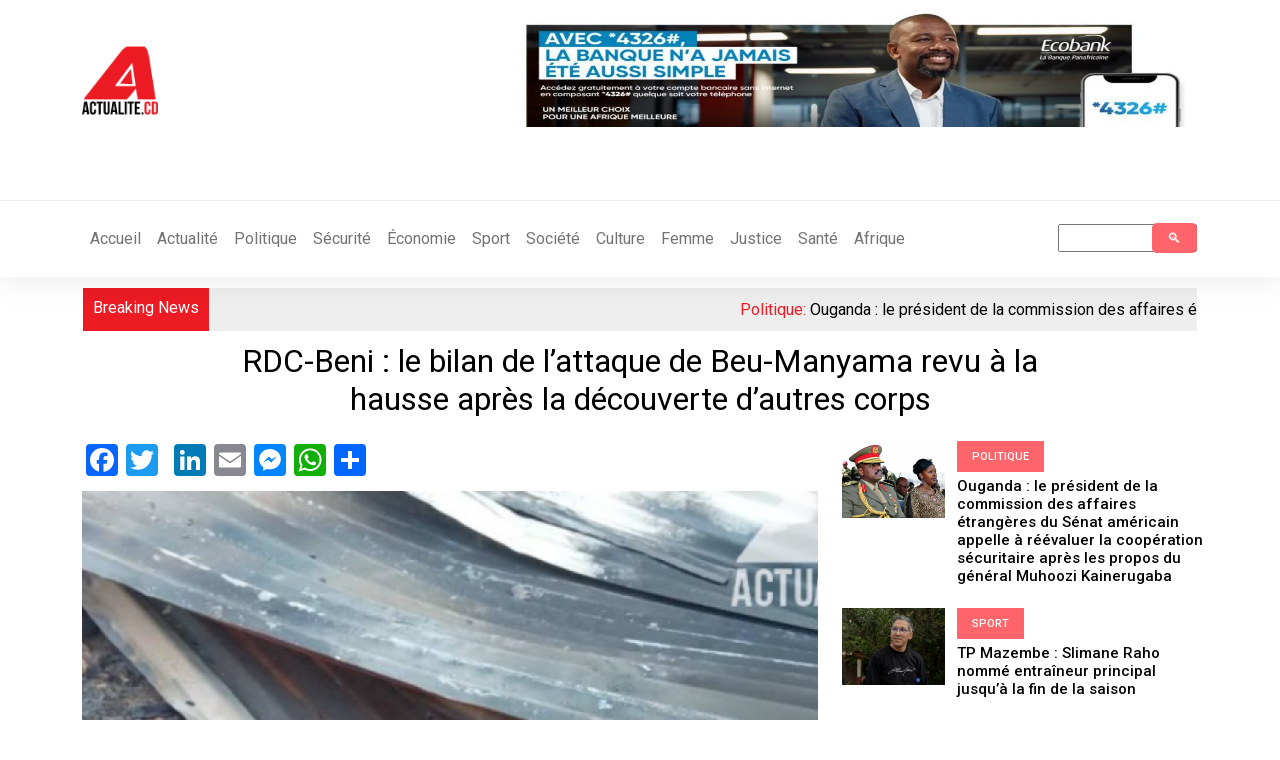

--- FILE ---
content_type: text/html; charset=UTF-8
request_url: https://actualite.cd/2022/10/04/rdc-beni-le-bilan-de-lattaque-de-beu-manyama-revu-la-hausse-apres-la-decouverte-dautres
body_size: 14626
content:

<!DOCTYPE html>
<html lang="fr" dir="ltr" prefix="content: http://purl.org/rss/1.0/modules/content/  dc: http://purl.org/dc/terms/  foaf: http://xmlns.com/foaf/0.1/  og: http://ogp.me/ns#  rdfs: http://www.w3.org/2000/01/rdf-schema#  schema: http://schema.org/  sioc: http://rdfs.org/sioc/ns#  sioct: http://rdfs.org/sioc/types#  skos: http://www.w3.org/2004/02/skos/core#  xsd: http://www.w3.org/2001/XMLSchema# " class="h-100">
  <head>
    <meta charset="utf-8" />
<script async src="https://pagead2.googlesyndication.com/pagead/js/adsbygoogle.js?client=ca-pub-4350692644120014"
     crossorigin="anonymous"></script>
<script>
  (adsbygoogle = window.adsbygoogle || []).push({
    google_ad_client: "ca-pub-4350692644120014",
    enable_page_level_ads: true
  });
</script><script async src="https://www.googletagmanager.com/gtag/js?id=G-V9Y467RB2N"></script>
<script>window.dataLayer = window.dataLayer || [];function gtag(){dataLayer.push(arguments)};gtag("js", new Date());gtag("set", "developer_id.dMDhkMT", true);gtag("config", "G-V9Y467RB2N", {"groups":"default","page_placeholder":"PLACEHOLDER_page_location","allow_ad_personalization_signals":false});</script>
<meta name="description" content="Le nombre de personnes tuées par les combattants d’Allied democratic Forces (ADF) la nuit de dimanche à lundi 3 octobre a été revu à la hausse." />
<meta name="abstract" content="Le nombre de personnes tuées par les combattants d’Allied democratic Forces (ADF) la nuit de dimanche à lundi 3 octobre a été revu à la hausse." />
<link rel="canonical" href="https://actualite.cd/2022/10/04/rdc-beni-le-bilan-de-lattaque-de-beu-manyama-revu-la-hausse-apres-la-decouverte-dautres" />
<meta name="robots" content="index, follow" />
<link rel="image_src" href="https://actualite.cd/sites/default/files/styles/800_600/public/2022-07/Sang%20Beni%20attaque%20Rwangoma.png?itok=Y196PebP" />
<meta property="og:site_name" content="Actualite.cd" />
<meta property="og:type" content="article" />
<meta property="og:url" content="https://actualite.cd/2022/10/04/rdc-beni-le-bilan-de-lattaque-de-beu-manyama-revu-la-hausse-apres-la-decouverte-dautres" />
<meta property="og:title" content="RDC-Beni : le bilan de l’attaque de Beu-Manyama revu à la hausse après la découverte d’autres corps" />
<meta property="og:description" content="Le nombre de personnes tuées par les combattants d’Allied democratic Forces (ADF) la nuit de dimanche à lundi 3 octobre a été revu à la hausse." />
<meta property="og:image" content="https://actualite.cd/sites/default/files/styles/800_600/public/2022-07/Sang%20Beni%20attaque%20Rwangoma.png?itok=Y196PebP" />
<meta property="og:image:url" content="https://actualite.cd/sites/default/files/styles/800_600/public/2022-07/Sang%20Beni%20attaque%20Rwangoma.png?itok=Y196PebP" />
<meta property="og:image:secure_url" content="https://actualite.cd/sites/default/files/styles/800_600/public/2022-07/Sang%20Beni%20attaque%20Rwangoma.png?itok=Y196PebP" />
<meta property="og:image:width" content="800" />
<meta property="og:image:height" content="600" />
<meta property="og:updated_time" content="2022-10-04T19:10:15+0100" />
<meta property="article:section" content="Sécurité" />
<meta property="article:published_time" content="2022-10-04T19:08:48+0100" />
<meta name="twitter:card" content="summary_large_image" />
<meta name="twitter:site" content="@actualitecd" />
<meta name="twitter:title" content="RDC-Beni : le bilan de l’attaque de Beu-Manyama revu à la hausse après la découverte d’autres corps" />
<meta name="twitter:image" content="https://actualite.cd/sites/default/files/styles/800_600/public/2022-07/Sang%20Beni%20attaque%20Rwangoma.png?itok=Y196PebP" />
<meta name="Generator" content="Drupal 10 (https://www.drupal.org)" />
<meta name="MobileOptimized" content="width" />
<meta name="HandheldFriendly" content="true" />
<meta name="viewport" content="width=device-width, initial-scale=1.0" />
<link rel="stylesheet" href="https://fonts.googleapis.com/css?family=Montserrat:100,200,300,700|PT+Serif:regular,700&amp;subset=latin&amp;display=swap" media="all" />
<link rel="icon" href="/sites/default/files/Logo-A-2.png" type="image/png" />
<script>window.a2a_config=window.a2a_config||{};a2a_config.callbacks=[];a2a_config.overlays=[];a2a_config.templates={};</script>

    <title>RDC-Beni : le bilan de l’attaque de Beu-Manyama revu à la hausse après la découverte d’autres corps | Actualite.cd</title>
    <link rel="stylesheet" media="all" href="/sites/default/files/css/css_mRAZo0gHQHEOD2O8tbSYPFfflWLEIBcvz8TKf64gVFw.css?delta=0&amp;language=fr&amp;theme=actualitecd&amp;include=[base64]" />
<link rel="stylesheet" media="all" href="/sites/default/files/css/css_E8DG-1BLQJlfWqzGnDnapi6Fl5xVJe2fdh9dN6cayjA.css?delta=1&amp;language=fr&amp;theme=actualitecd&amp;include=[base64]" />
<link rel="stylesheet" media="all" href="/sites/default/files/css/css_YN3Qi1t9LeytJiAj332-XGXxZwUgADTpULRGeIQS7-o.css?delta=2&amp;language=fr&amp;theme=actualitecd&amp;include=[base64]" />
<link rel="stylesheet" media="all" href="/sites/default/files/asset_injector/css/style_2021-b417232941cbc5cf38d94128ce69aa0a.css?t7vdgj" />

    
  </head>
  <body class="fontyourface path-node page-node-type-article    bg- d-flex flex-column h-100">
        <a href="#main-content" class="visually-hidden focusable skip-link">
      Aller au contenu principal
    </a>
    
      <div class="dialog-off-canvas-main-canvas d-flex flex-column h-100" data-off-canvas-main-canvas>
    
    
    
    
     
    
    
    
    
  
    
    
     
    
  
    
    
    
    
    
    
    
    
    
    
    
    
     
    
  
    
  
    
    
          
  
      <!--Start Page Header-->
      
    <header>
        <div  class="header-area">
            <div  class="main-header">
               
                    <div  class="header-mid d-none d-md-block">
                        <div class="container">

                                <div  class="row">
                                                                                
                            				<div class="col-12 col-md-3 col-lg-2 ">
                            				    
                            						  <div>
    <div id="block-actualitecd-branding">
  
    
  <div class="navbar-brand d-flex align-items-center">

  
  <div class="row">
      <div class="col-12" id="tit">
          
            
            
        </div>
      <div class="col-12" id="logos">
                     <a href="/" title="Accueil" rel="home" class="site-logo d-block">
        <img src="/sites/default/files/Logo-actualit%C3%A9.cd-2-595x670_0.png" alt="Accueil" />
         </a>
                 </div>
      <div class="col-12" id="slog">
                </div>
  </div>
</div>
</div>

  </div>

                            				</div>
                            		                                		    
                            		                                             
                            				<div class="col-12 col-md-9 col-lg-10">
                            				    
                            						  <div>
    <div class="views-element-container col-xs-12 col-sm-9" id="block-actualitecd-views-block-bannieres-block-2">
  
    
      <div><div class="js-view-dom-id-d39cd5058e7b89beec563c2c56fd4dc79d8a8c23dff0f20ca4a9354f8bb589a5">
  
  
  

  
  
  

  
<div>
    
<div id="flexslider-1" class="flexslider optionset-banniere-">
 
<ul class="slides">
    
<li>
    <div class="views-field views-field-field-image"><div class="field-content"><a href="https://ecobank.com/ck/personal-banking/countries" target="_blank">  <img loading="lazy" src="/sites/default/files/styles/banniere_transversale_1/public/2026-01/WhatsApp%20Image%202026-01-03%20at%202.58.02%20PM.jpeg?itok=jLDn3Qv7" width="1200" height="200" alt="https://ecobank.com/ck/personal-banking/countries" typeof="Image" />


</a></div></div>
    </li>
<li>
    <div class="views-field views-field-field-image"><div class="field-content"><a href="https://actualite.cd/" target="_blank">  <img loading="lazy" src="/sites/default/files/styles/banniere_transversale_1/public/2025-08/BANNIERE%20ACTUALITE%20SITE%20%284%29.jpg?itok=Vphvoht6" width="1200" height="200" alt="9 ans" typeof="Image" />


</a></div></div>
    </li>
</ul>
</div>

</div>

    

  
  

  
  
</div>
</div>

  </div>

  </div>

                            				</div>
                            		                                	</div>
                        </div>
            		</div> 
                    <div class="header-bottom header-sticky">	
                         <div class="container">
                                <div  class="row">
                        		                                         			<div class="col-12 col-xl-8 order-2 order-xl-1">
                                				<div class="navbar">
                                			
                                        					<nav class="navbar navbar-expand-xl navbar- text-dark bg-">
                                        						<div class=" d-flex">
                                        							
                                        						<button class="navbar-toggler collapsed" type="button" data-bs-toggle="collapse"
                                        						data-bs-target="#navbarSupportedContent" aria-controls="navbarSupportedContent"
                                        						aria-expanded="false" aria-label="Toggle navigation">
                                        							<span class="navbar-toggler-icon"></span>
                                        						</button>
                                        						<div class="collapse navbar-collapse justify-content-md-end flex-wrap" id="navbarSupportedContent">
                                        								
                                        								
                                        								
                                        							
                                        								  <div>
    <nav aria-labelledby="block-actualitecd-main-menu-menu" id="block-actualitecd-main-menu" class="col-xs-12 col-sm-12 col-md-12 block block-menu navigation menu--main">
            
  <h5 class="visually-hidden" id="block-actualitecd-main-menu-menu">Main navigation</h5>
  

        
            <ul class="navbar-nav mr-auto">
                        <li class="nav-item">
          <a href="/" class="nav-item nav-link" data-drupal-link-system-path="&lt;front&gt;">Accueil</a>
      </li>

                    <li class="nav-item">
          <a href="/actualite" title="Tous les articles d&#039;Actualite.cd" class="nav-item nav-link" data-drupal-link-system-path="actualite">Actualité</a>
      </li>

                    <li class="nav-item">
          <a href="/category/actualite/politique" class="nav-item nav-link" data-drupal-link-system-path="taxonomy/term/2">Politique</a>
      </li>

                    <li class="nav-item">
          <a href="/category/actualite/securite" class="nav-item nav-link" data-drupal-link-system-path="taxonomy/term/3">Sécurité</a>
      </li>

                    <li class="nav-item">
          <a href="/category/actualite/economie" class="nav-item nav-link" data-drupal-link-system-path="taxonomy/term/4">Économie</a>
      </li>

                    <li class="nav-item">
          <a href="/category/sport" class="nav-item nav-link" data-drupal-link-system-path="taxonomy/term/1431">Sport</a>
      </li>

                    <li class="nav-item">
          <a href="/category/actualite/societe" class="nav-item nav-link" data-drupal-link-system-path="taxonomy/term/5">Société</a>
      </li>

                    <li class="nav-item">
          <a href="/category/culture" class="nav-item nav-link" data-drupal-link-system-path="taxonomy/term/1623">Culture</a>
      </li>

                    <li class="nav-item">
          <a href="/category/femme" class="nav-item nav-link" data-drupal-link-system-path="taxonomy/term/1414">Femme</a>
      </li>

                    <li class="nav-item">
          <a href="/category/justice" class="nav-item nav-link" data-drupal-link-system-path="taxonomy/term/1432">Justice</a>
      </li>

                    <li class="nav-item">
          <a href="/category/sant%C3%A9" class="nav-item nav-link" data-drupal-link-system-path="taxonomy/term/1300">Santé</a>
      </li>

                    <li class="nav-item">
          <a href="/category/afrique" class="nav-item nav-link" data-drupal-link-system-path="taxonomy/term/1621">Afrique</a>
      </li>

        </ul>
  



  </nav>

  </div>
			
                                        						</div>
                                        						</div>
                                        					</nav>
                                                    </div>
                                				</div>
                        		
                                		                                    		    
                                		                                                
                                				<div class="col-12 col-xl-4 order-1 order-xl-2">
                                				    
                                						  <div>
    <div class="search-block-form" data-drupal-selector="search-block-form" id="block-searchform" role="search">
  
    
      <form action="/search/node" method="get" id="search-block-form" accept-charset="UTF-8">
  <div class="js-form-item form-item js-form-type-search form-item-keys js-form-item-keys form-no-label">
      <label for="edit-keys" class="visually-hidden">Search</label>
        
  <input title="Indiquer les termes à rechercher" data-drupal-selector="edit-keys" type="search" id="edit-keys" name="keys" value="" size="15" maxlength="128" class="form-search" />


        </div>
<div data-drupal-selector="edit-actions" class="form-actions js-form-wrapper form-wrapper" id="edit-actions">
    <input data-drupal-selector="edit-submit" type="submit" id="edit-submit" value="Search" class="button js-form-submit form-submit btn btn-primary" />

</div>

</form>

  </div>

  </div>

                                				</div>
                                		                    		         </div>
            		       </div>
		    
		            </div>
		        </div>
            </div>
    </header>
    <!--End Page Header-->
    <section id="top_bar" >
        
            <div class="container">
                                        
                        <div class="row">
                                  <div>
    <div data-drupal-messages-fallback class="hidden"></div>

  </div>

            		
                        </div>
                                        
             </div>
    </section>
    
   
<main role="main">
    
     <section class="trending-area fix" >
        <div class="container">
            <div class="row">
                <div class="trending-main">
                    <div class="acme-news-ticker">
                        <div class="acme-news-ticker-label">Breaking News</div>
                        <div class="acme-news-ticker-box">
                            <div class="acmeticker-wrap" style="position: relative;">
                                                				    <div class=" col-12">
                                          <div>
    <div class="views-element-container" id="block-views-block-breaking-news-2023-block-1">
  
    
      <div><div class="js-view-dom-id-af2ebecef84e28bbbc2356d3ea56749352d2e870a2af7a9621dbf12a26cf0ff9">
  
  
  

  
  
  

  
<div class="views-view-marquee marquee-direction-left">
  <marquee direction=left behavior=scroll scrollamount=6 scrolldelay=1 onmouseover=this.stop(); onmouseout=this.start();>
          <div class=marquee-row>
      <div class="views-field views-field-nothing"><span class="field-content"><div id="bk-news">Politique: <a href="/2026/01/31/ouganda-le-president-de-la-commission-des-affaires-etrangeres-du-senat-americain-appelle" hreflang="fr">Ouganda : le président de la commission des affaires étrangères du Sénat américain appelle à réévaluer la coopération sécuritaire après les propos du général Muhoozi Kainerugaba</a>⠀
⠀
 </div></span></div>
      </div>
          <div class=marquee-row>
      <div class="views-field views-field-nothing"><span class="field-content"><div id="bk-news">Sport: <a href="/2026/01/30/tp-mazembe-slimane-raho-nomme-entraineur-principal-jusqua-la-fin-de-la-saison" hreflang="fr">TP Mazembe : Slimane Raho nommé entraîneur principal jusqu’à la fin de la saison</a>⠀
⠀
 </div></span></div>
      </div>
          <div class=marquee-row>
      <div class="views-field views-field-nothing"><span class="field-content"><div id="bk-news">Politique: <a href="/2026/01/30/rdc-le-plan-de-reponse-humanitaire-2026-est-une-affirmation-claire-du-role-central-de" hreflang="fr">RDC: &quot;Le Plan de réponse humanitaire 2026 est une affirmation claire du rôle central de l’État dans la conduite, l’orientation et le suivi de la réponse aux crises&quot;(Ève Bazaiba)</a>⠀
⠀
 </div></span></div>
      </div>
          <div class=marquee-row>
      <div class="views-field views-field-nothing"><span class="field-content"><div id="bk-news">Santé: <a href="/2026/01/30/walikale-des-cas-de-malnutrition-enregistres-dans-la-zone-de-sante-de-kibua-suite-la" hreflang="fr">Walikale : Des cas de malnutrition enregistrés dans la zone de santé de Kibua suite à la crise alimentaire</a>⠀
⠀
 </div></span></div>
      </div>
          <div class=marquee-row>
      <div class="views-field views-field-nothing"><span class="field-content"><div id="bk-news">Sécurité: <a href="/2026/01/30/tensions-entre-la-rdc-et-le-rwanda-faure-gnassingbe-sest-rendu-kigali-pour-rencontrer" hreflang="fr">Tensions entre la RDC et le Rwanda : Faure Gnassingbé s’est rendu à Kigali pour rencontrer Paul Kagame</a>⠀
⠀
 </div></span></div>
      </div>
          <div class=marquee-row>
      <div class="views-field views-field-nothing"><span class="field-content"><div id="bk-news">Politique: <a href="/2026/01/30/secteur-petrolier-le-gpdpp-reaffirme-son-engagement-aux-cotes-du-gouvernement-et-sa" hreflang="fr">Secteur pétrolier : le GPDPP réaffirme son engagement aux côtés du gouvernement et sa disponibilité à accompagner les réformes en cours</a>⠀
⠀
 </div></span></div>
      </div>
          <div class=marquee-row>
      <div class="views-field views-field-nothing"><span class="field-content"><div id="bk-news">Politique: <a href="/2026/01/30/oif-la-rdc-entend-assumer-pleinement-son-leadership-et-annonce-sa-candidature-au-poste" hreflang="fr">OIF: la RDC entend assumer pleinement son leadership et annonce sa candidature au poste de secrétaire général</a>⠀
⠀
 </div></span></div>
      </div>
          <div class=marquee-row>
      <div class="views-field views-field-nothing"><span class="field-content"><div id="bk-news">Sport: <a href="/2026/01/30/ligue-1-mk-rate-la-coche-face-au-dcmp" hreflang="fr">Ligue 1 : MK rate la coche face au DCMP</a>⠀
⠀
 </div></span></div>
      </div>
          <div class=marquee-row>
      <div class="views-field views-field-nothing"><span class="field-content"><div id="bk-news">Sport: <a href="/2026/01/30/ligue-1-partage-entre-le-fc-renaissance-et-anges-verts" hreflang="fr">Ligue 1 : Partage entre le Fc Renaissance et Anges Verts </a>⠀
⠀
 </div></span></div>
      </div>
          <div class=marquee-row>
      <div class="views-field views-field-nothing"><span class="field-content"><div id="bk-news">Société: <a href="/2026/01/30/education-nationale-le-gouvernement-lance-la-digitalisation-du-controle-physique-des" hreflang="fr">Éducation nationale : le gouvernement lance la digitalisation du contrôle physique des enseignants</a>⠀
⠀
 </div></span></div>
      </div>
          <div class=marquee-row>
      <div class="views-field views-field-nothing"><span class="field-content"><div id="bk-news">Sécurité: <a href="/2026/01/30/conflit-coutumier-bagata-retour-progressif-de-la-population-au-village-lunkuni-les" hreflang="fr">Conflit coutumier à Bagata : retour progressif de la population au village Lunkuni, les activités scolaires reprennent après des tensions</a>⠀
⠀
 </div></span></div>
      </div>
          <div class=marquee-row>
      <div class="views-field views-field-nothing"><span class="field-content"><div id="bk-news">Femme: <a href="/2026/01/30/kinshasa-bokoli-pour-elles-celebre-la-cloture-de-sa-deuxieme-cohorte-lors-du-demo-day-du" hreflang="fr">Kinshasa: Bokoli Pour Elles célèbre la clôture de sa deuxième cohorte lors du Demo Day du 29 janvier 2026</a>⠀
⠀
 </div></span></div>
      </div>
          <div class=marquee-row>
      <div class="views-field views-field-nothing"><span class="field-content"><div id="bk-news">Politique: <a href="/2026/01/30/ceeac-la-rdc-obtient-le-commissariat-lenvironnement-grace-une-action-diplomatique" hreflang="fr">CEEAC : la RDC obtient le Commissariat à l’Environnement grâce à une action diplomatique coordonnée</a>⠀
⠀
 </div></span></div>
      </div>
          <div class=marquee-row>
      <div class="views-field views-field-nothing"><span class="field-content"><div id="bk-news">Société: <a href="/2026/01/30/rdc-11-femmes-nommees-secretaires-generales-sur-69-postes-de-la-fonction-publique" hreflang="fr">RDC : 11 femmes nommées Secrétaires générales sur 69 postes de la Fonction publique </a>⠀
⠀
 </div></span></div>
      </div>
          <div class=marquee-row>
      <div class="views-field views-field-nothing"><span class="field-content"><div id="bk-news">Économie: <a href="/2026/01/30/rdc-le-ministre-du-commerce-exterieur-ouvre-une-action-disciplinaire-contre-le-dg-de" hreflang="fr">RDC : le ministre du commerce extérieur ouvre une action disciplinaire contre le DG de l’OCC </a>⠀
⠀
 </div></span></div>
      </div>
      </marquee>
</div>

    

  
  

  
  
</div>
</div>

  </div>

  </div>

                                                
                				    </div>
                		                                      </div>
                        </div>
                    </div>
                  </div>
              </div>
      </div>
    </section>
    
    <section id="top_content" >
        
            <div class="container">
                                        
                        <div class="row">
                                  <div>
    <div id="block-actualitecd-page-title">
  
    
      
  <h1 class="display-4 text-center page-title">
<span property="schema:name">RDC-Beni : le bilan de l’attaque de Beu-Manyama revu à la hausse après la découverte d’autres corps</span>
</h1>


  </div>

  </div>

            		
                        </div>
                                        
             </div>
    </section>
    
    <section id="content" >
        <div class="container">
             <div class="row">
            
                                        <div class=" col-12">
                              <div>
    <article data-history-node-id="106356" about="/2022/10/04/rdc-beni-le-bilan-de-lattaque-de-beu-manyama-revu-la-hausse-apres-la-decouverte-dautres" typeof="schema:Article">

  
      <span property="schema:name" content="RDC-Beni : le bilan de l’attaque de Beu-Manyama revu à la hausse après la découverte d’autres corps" class="hidden"></span>


  
  <div>
    
  </div>

</article>

  </div>

        			</div>
        						 </div>
        </div>
    </section>
    
     <!-- Start  la une section-->
    <section class="trending-area fix" id="une">
        
            <div class="container">
                <div class="trending-main">
                        <div class="row">
                                            		             
                		                    		             
                        	    <div class=" col-12 col-lg-4">
                        				        
                                      <div>
    <div id="block-soundcloud-4">
  
    
      
            <div><p><iframe allow="autoplay" frameborder="no" height="450" scrolling="no" src="https://w.soundcloud.com/player/?url=https%3A//api.soundcloud.com/users/245322186&amp;color=%23ff5500&amp;auto_play=false&amp;hide_related=false&amp;show_comments=true&amp;show_user=true&amp;show_reposts=false&amp;show_teaser=true&amp;visual=true" width="100%"></iframe></p>
</div>
      
  </div>

  </div>

                                            
                        		</div>
                				    
                		                           
                     </div>
                 </div>
             
             </div>
    </section>
    
      <!-- End  la une section-->
      
      <!-- Start  News Section-->
    
    <section  class=" recent-articles .weekly2-pading" id="actualite">
        <div class="container" >
            <div class="recent-wrapper" >
             <div class="row" >
                 
                		       
		       		  </div>
		  </div>
		 </div>
    </section>
    
        <!-- End New Section-->
        
        <!-- Start  femme Section-->
    
    <section class="weekly2-news-area  weekly2-pading gray-bg" id="femme">
        
       <div class="container" >
             <div class="weekly2-wrapper" >
                 <div class="row " >
        
                              				    <div class=" col-12 col-lg-9">
        				        <div class="section-tittle mb-30">
                                    <h3>Femme</h3>
                                </div>
        				        
                              <div>
    <div class="views-element-container" id="block-views-block-accueil-femme-2023-block-1">
  
    
      <div><div class="js-view-dom-id-3180cf744601eb3588d4f968a31799d02db0a6c977d631823886df4103b970ce">
  
  
  

  
  
  

  <div id="views-bootstrap-accueil-femme-2023-block-1"  class="grid views-view-grid">
  <div class="row">
          <div  class="col-md-4">
        <div class="views-field views-field-nothing"><span class="field-content"><div class="weekly2-single slick-slide slick-cloned">
                                <div class="weekly2-img">
                                      <a href="/2026/01/30/kinshasa-bokoli-pour-elles-celebre-la-cloture-de-sa-deuxieme-cohorte-lors-du-demo-day-du" hreflang="fr"><img loading="lazy" src="/sites/default/files/styles/800_600/public/2026-01/WhatsApp%20Image%202026-01-30%20at%2011.35.15.jpeg?itok=bfuQJwBQ" width="800" height="600" alt="Le Demo Day de la deuxième cohorte du programme Bokoli Pour Elles " typeof="Image" />

</a>

                                </div>
                                <div class="weekly2-caption">
                                    <span class="color1"><time datetime="2026-01-30T14:24:02+01:00">30 janvier 2026</time>
</span>
                                    
                                    <h4><a href="/2026/01/30/kinshasa-bokoli-pour-elles-celebre-la-cloture-de-sa-deuxieme-cohorte-lors-du-demo-day-du" hreflang="fr">Kinshasa: Bokoli Pour Elles célèbre la clôture de sa deuxième cohorte lors du Demo Day du 29 janvier 2026</a></h4>
                                </div>
                            </div></span></div>
      </div>
          <div  class="col-md-4">
        <div class="views-field views-field-nothing"><span class="field-content"><div class="weekly2-single slick-slide slick-cloned">
                                <div class="weekly2-img">
                                      <a href="/2026/01/27/sud-kivu-bukavu-accueillera-en-mars-prochain-la-premiere-edition-du-festival-binti" hreflang="fr"><img loading="lazy" src="/sites/default/files/styles/800_600/public/2026-01/IMG_3942.jpeg?itok=ccEWQcUL" width="800" height="600" alt="Foto " typeof="Image" />

</a>

                                </div>
                                <div class="weekly2-caption">
                                    <span class="color1"><time datetime="2026-01-27T13:57:56+01:00">27 janvier 2026</time>
</span>
                                    
                                    <h4><a href="/2026/01/27/sud-kivu-bukavu-accueillera-en-mars-prochain-la-premiere-edition-du-festival-binti" hreflang="fr">Sud-Kivu : Bukavu accueillera en mars prochain, la première édition du festival Binti Shujaa dédiée à la créativité féminine </a></h4>
                                </div>
                            </div></span></div>
      </div>
          <div  class="col-md-4">
        <div class="views-field views-field-nothing"><span class="field-content"><div class="weekly2-single slick-slide slick-cloned">
                                <div class="weekly2-img">
                                      <a href="/2026/01/27/rdc-marie-margarete-molnar-nommee-directrice-pays-de-lonusida" hreflang="fr"><img loading="lazy" src="/sites/default/files/styles/800_600/public/2026-01/B%C3%A9nedicte%20Banzila_0.jpg?itok=V6PUrI1K" width="800" height="600" alt="Marie-Margarète Molnár" typeof="Image" />

</a>

                                </div>
                                <div class="weekly2-caption">
                                    <span class="color1"><time datetime="2026-01-27T11:31:22+01:00">27 janvier 2026</time>
</span>
                                    
                                    <h4><a href="/2026/01/27/rdc-marie-margarete-molnar-nommee-directrice-pays-de-lonusida" hreflang="fr">RDC: Marie-Margarète Molnár nommée Directrice pays de l’ONUSIDA</a></h4>
                                </div>
                            </div></span></div>
      </div>
          <div  class="col-md-4">
        <div class="views-field views-field-nothing"><span class="field-content"><div class="weekly2-single slick-slide slick-cloned">
                                <div class="weekly2-img">
                                      <a href="/2026/01/27/crise-de-transport-kinshasa-benedicte-banzila-militante-des-droits-des-femmes-alerte-sur" hreflang="fr"><img loading="lazy" src="/sites/default/files/styles/800_600/public/2026-01/Des%20gens%20attendant%20les%20bus.jpeg?itok=ORvrOoLr" width="800" height="600" alt="Foto" typeof="Image" />

</a>

                                </div>
                                <div class="weekly2-caption">
                                    <span class="color1"><time datetime="2026-01-27T08:21:41+01:00">27 janvier 2026</time>
</span>
                                    
                                    <h4><a href="/2026/01/27/crise-de-transport-kinshasa-benedicte-banzila-militante-des-droits-des-femmes-alerte-sur" hreflang="fr">Crise de transport à Kinshasa : Bénédicte Banzila, militante des droits des femmes alerte sur les conséquences sociales</a></h4>
                                </div>
                            </div></span></div>
      </div>
          <div  class="col-md-4">
        <div class="views-field views-field-nothing"><span class="field-content"><div class="weekly2-single slick-slide slick-cloned">
                                <div class="weekly2-img">
                                      <a href="/2026/01/26/kinshasa-femmes-travail-et-ecole-une-journee-noire-cause-de-la-greve-des-chauffeurs-de" hreflang="fr"><img loading="lazy" src="/sites/default/files/styles/800_600/public/2026-01/Des%20gens%20attendant%20les%20bus.jpeg?itok=ORvrOoLr" width="800" height="600" alt="Foto" typeof="Image" />

</a>

                                </div>
                                <div class="weekly2-caption">
                                    <span class="color1"><time datetime="2026-01-26T15:03:04+01:00">26 janvier 2026</time>
</span>
                                    
                                    <h4><a href="/2026/01/26/kinshasa-femmes-travail-et-ecole-une-journee-noire-cause-de-la-greve-des-chauffeurs-de" hreflang="fr">Kinshasa : femmes, travail et école, une journée noire à cause de la grève des chauffeurs de transport en commun</a></h4>
                                </div>
                            </div></span></div>
      </div>
          <div  class="col-md-4">
        <div class="views-field views-field-nothing"><span class="field-content"><div class="weekly2-single slick-slide slick-cloned">
                                <div class="weekly2-img">
                                      <a href="/2026/01/26/kinshasa-she-leads-sensibilise-les-etudiants-de-lupn-la-participation-politique-et" hreflang="fr"><img loading="lazy" src="/sites/default/files/styles/800_600/public/2026-01/She%20leads%20%C3%A0%20l%27UPN.jpeg?itok=Ca5IcZYa" width="800" height="600" alt="Foto" typeof="Image" />

</a>

                                </div>
                                <div class="weekly2-caption">
                                    <span class="color1"><time datetime="2026-01-26T14:33:47+01:00">26 janvier 2026</time>
</span>
                                    
                                    <h4><a href="/2026/01/26/kinshasa-she-leads-sensibilise-les-etudiants-de-lupn-la-participation-politique-et" hreflang="fr">Kinshasa : She Leads sensibilise les étudiants de l’UPN à la participation politique et électorale des femmes</a></h4>
                                </div>
                            </div></span></div>
      </div>
      </div>
</div>

    

  
  

  
  
</div>
</div>

  </div>

  </div>

        				    </div>
        				    
        		               		       
        		               				    <div class=" col-12 col-lg-3">
        				        
                              <div>
    <div class="views-element-container" id="block-views-block-accueil-caricature-2023-block-1">
  
    
      <div><div class="js-view-dom-id-412497448cd70a1b385d920b34dd3e5d7c800171677bbfca3bba2e237ccc3751">
  
  
  

  
  
  

      <div class="col-xs-12 col-sm-12 views-row"><div class="views-field views-field-field-image-media"><div class="field-content">  <a href="/2026/01/22/caricature-entre-repression-et-appel-au-dialogue" hreflang="fr"><img loading="lazy" src="/sites/default/files/styles/la_une/public/2026-01/Kash%20dialogue%20r%C3%A9pression.jpeg?itok=Jh7rMzV-" width="671" height="545" alt="Caricature Kash/ACTUALITE.CD" typeof="foaf:Image" />

</a>
</div></div><div class="views-field views-field-title floating-title"><span class="field-content"><a href="/2026/01/22/caricature-entre-repression-et-appel-au-dialogue" hreflang="fr">Caricature : entre répression et appel au dialogue ! </a></span></div></div>
    <div class="col-xs-12 col-sm-12 views-row"><div class="views-field views-field-field-image-media"><div class="field-content">  <a href="/2026/01/15/caricature-quand-les-leaders-religieux-sinvite-la-table-des-negociations-luanda" hreflang="fr"><img loading="lazy" src="/sites/default/files/styles/la_une/public/2026-01/Kash%20Luanda%20Religieux.jpeg?itok=BteJFMYf" width="671" height="545" alt="Caricature Kash/ACTUALITE.CD" typeof="foaf:Image" />

</a>
</div></div><div class="views-field views-field-title floating-title"><span class="field-content"><a href="/2026/01/15/caricature-quand-les-leaders-religieux-sinvite-la-table-des-negociations-luanda" hreflang="fr">Caricature : quand les leaders religieux s’invite à la table des négociations à Luanda </a></span></div></div>

    

  
  

  
  
</div>
</div>

  </div>

  </div>

                            
        				    </div>
        				    
        		       		           </div>
		          
		 </div>
		</div>
		 
    </section>
    
    <!-- Start  femme Section-->
    
    <!-- Start  politique Section-->
    
    <section class="recent-articles .weekly2-pading" id="politique">
        
       <div class="container" >
                    <div class="recent-wrapper" >
                        <div class="row" >
                
                                        		               		    </div>
		        </div>
	    </div>
    </section>
    
    <!-- End  politique Section-->
    
    <!-- Start  securité Section-->
    
    <section class="recent-articles .weekly2-pading " id="securite">
        
       <div class="container" >
           
           <div class=" recent-wrapper" >
             <div class="row" >
        
                		       
		       		  </div>
		          
		 </div>
		</div>
		 
    </section>
    
    <!-- End  Sécurité Section-->
    
    <!-- Start  Economie Section-->
    
    
    <section class="weekly2-news-area  weekly2-pading gray-bg" id="economie">
        
       <div class="container" >
            <div class="weekly2-wrapper" >
                <div class="row" >
                        		       
    		       		  </div>
		 </div>
		</div>
    </section>
    <!-- End  economie Section-->
    
    <!-- Start  sport Section-->
    
    <section class="recent-articles gray-bg .weekly2-pading" id="sport">
                <div class="container">
                    <div class="recent-wrapper">
                                		            
        		    </div>
        		</div>
    </section> 
    <!-- End  sport Section-->
    <!-- Start  société culture Section-->
    
    <section class="weekly2-news-area weekly2-pading " id="societe_culture">
        
       <div class="container" >
           <div class=" weekly2-wrapper" >
             <div class="row" >
                		       
		       		  </div>
		 </div>
		</div>
    </section>
    <!-- End  société et culture  Section-->
    <!-- Start  afrique  Section-->
    <section class="recent-articles " id="Afrique">
                <div class="container">
                    <div class="recent-wrapper">
                                		            
        		    </div>
        		</div>
		 
    </section> 
    
    <section class="blog_area single-post-area " id="article">
                <div class="container">
                        <div class="row">
                                                          				<div class=" col-12 col-lg-8 posts-list">
                                            <div class="single-post">
                                                  <div>
    <div class="views-element-container" id="block-views-block-page-de-noeud-2023-block-1">
  
    
      <div><div class="js-view-dom-id-52af4f4bb4383804b891735d000232f407c9f570f69f712f47f6503497a18d1b">
  
  
  

  
  
  

      <div class="views-row"><div class="views-field views-field-addtoany-share"><span class="field-content"><span class="a2a_kit a2a_kit_size_32 addtoany_list" data-a2a-url="https://actualite.cd/2022/10/04/rdc-beni-le-bilan-de-lattaque-de-beu-manyama-revu-la-hausse-apres-la-decouverte-dautres" data-a2a-title="RDC-Beni : le bilan de l’attaque de Beu-Manyama revu à la hausse après la découverte d’autres corps"><a class="a2a_button_facebook"></a><a class="a2a_button_twitter"></a><a class="a2a_button_google_plus"></a><a class="a2a_button_linkedin"></a><a class="a2a_button_email"></a><a class="a2a_button_facebook_messenger"></a><a class="a2a_button_whatsapp"></a><a class="a2a_dd addtoany_share" href="https://www.addtoany.com/share#url=https%3A%2F%2Factualite.cd%2F2022%2F10%2F04%2Frdc-beni-le-bilan-de-lattaque-de-beu-manyama-revu-la-hausse-apres-la-decouverte-dautres&amp;title=RDC-Beni%20%3A%20le%20bilan%20de%20l%E2%80%99attaque%20de%20Beu-Manyama%20revu%20%C3%A0%20la%20hausse%20apr%C3%A8s%20la%20d%C3%A9couverte%20d%E2%80%99autres%20corps"></a></span>
</span></div><div class="views-field views-field-field-url-video-dailymotion"><div class="field-content"></div></div><div class="views-field views-field-nothing"><span class="field-content"><div class="posts-list">
   <div class="single-post">
      <div class="feature-img"> <div id="img-lgd">  <img loading="lazy" src="/sites/default/files/styles/800_600/public/2022-07/Sang%20Beni%20attaque%20Rwangoma.png?itok=Y196PebP" width="800" height="600" alt="Illustration" typeof="Image" />


 <div id="legende-i">Photo d&#039;illustration </div></div> </div>
      <div class="blog_details">
         <h2></h2>
         <ul class="blog-info-link mt-3 mb-4">
            <li><i class="fa fa-user"><a href="/category/actualite/securite" hreflang="fr">Sécurité</a></i></li>
            <li><div id="p-date"><time datetime="2022-10-04T19:08:48+01:00">Mardi 4 octobre 2022 - 19:08</time>
 </div></li>
         </ul>
                     <div class="excert"> </div>
                  </div>
               </div>
</div></span></div><div class="views-field views-field-body"><div class="field-content"><p>Le nombre de personnes tuées par les combattants d’Allied democratic Forces (ADF) la nuit de dimanche à lundi 3 octobre a été revu à la hausse. Il est passé de 13 à 20 morts après la découverte de 7 autres corps la journée de ce mardi 4 octobre, rapporte la société civile locale.</p>

<p>Les derniers corps des victimes ont été retrouvés précisément dans les villages de Tapi rouge et Mambume-mbume non loin de Kota Okola où les premières victimes ont été achevées. La découverte macabre a été faite par la population qui effectuait une fouille dans la zone, témoigne Kinos Katuho, président de la société civile de Mamove.</p>

<p>Pour rappel, la localité de Beu-Manyama a été visée par une attaque des combattants ADF dans la nuit de dimanche à lundi dernier. Le premier bilan rapporté par les sources locales faisait état de 13 personnes tuées à la machette et par balles dont trois militaires.</p>

<p>Dans la journée de lundi, l’armée a annoncé avoir tué trois ADF et récupéré deux armes après les accrochages survenus lors de la poursuite des assaillants.</p>

<p><strong>Yassin Kombi</strong></p></div></div><div class="views-field views-field-field-documents"><div class="field-content"></div></div><div class="views-field views-field-field-url-soundcloud"><div class="field-content"></div></div><div class="views-field views-field-field-video-youtube"><div class="field-content"></div></div></div>

    

  
  

  
  
</div>
</div>

  </div>
<div class="views-element-container" id="block-views-block-page-de-noeud-2023-block-3">
  
      <h2>Dans la même catégorie</h2>
    
      <div><div class="js-view-dom-id-3142859c435a03389fed29ba2772ad3813105bbc63cd64a66f2e2a0a09f39178">
  
  
  

  
  
  

  <div id="views-bootstrap-page-de-noeud-2023-block-3"  class="grid views-view-grid">
  <div class="row">
          <div  class="col-md-4">
        <div class="views-field views-field-nothing"><span class="field-content"><div class="weekly2-single slick-slide slick-cloned">

                                <div class="weekly2-img">  <a href="/2026/01/30/tensions-entre-la-rdc-et-le-rwanda-faure-gnassingbe-sest-rendu-kigali-pour-rencontrer" hreflang="fr"><img loading="lazy" src="/sites/default/files/styles/800_600/public/2026-01/IMG_0955.jpeg?itok=4cRW_pJQ" width="800" height="600" alt="Paul Kagame et Faure Gnassingbé " typeof="Image" />

</a>
</div>
                                <div class="weekly2-caption">
                                    <span class="color1"><time datetime="2026-01-30T21:40:41+01:00">30 janvier 2026</time>
</span>
                                    <h4><a href="/2026/01/30/tensions-entre-la-rdc-et-le-rwanda-faure-gnassingbe-sest-rendu-kigali-pour-rencontrer" hreflang="fr">Tensions entre la RDC et le Rwanda : Faure Gnassingbé s’est rendu à Kigali pour rencontrer Paul Kagame</a></h4>
                                </div>
                            </div></span></div>
      </div>
          <div  class="col-md-4">
        <div class="views-field views-field-nothing"><span class="field-content"><div class="weekly2-single slick-slide slick-cloned">

                                <div class="weekly2-img">  <a href="/index.php/2026/01/30/conflit-coutumier-bagata-retour-progressif-de-la-population-au-village-lunkuni-les" hreflang="fr"><img loading="lazy" src="/sites/default/files/styles/800_600/public/2023-05/KWILU.jpg?itok=7lMpfv99" width="800" height="600" alt="Photo d&#039;illustration" typeof="Image" />

</a>
</div>
                                <div class="weekly2-caption">
                                    <span class="color1"><time datetime="2026-01-30T15:58:13+01:00">30 janvier 2026</time>
</span>
                                    <h4><a href="/index.php/2026/01/30/conflit-coutumier-bagata-retour-progressif-de-la-population-au-village-lunkuni-les" hreflang="fr">Conflit coutumier à Bagata : retour progressif de la population au village Lunkuni, les activités scolaires reprennent après des tensions</a></h4>
                                </div>
                            </div></span></div>
      </div>
          <div  class="col-md-4">
        <div class="views-field views-field-nothing"><span class="field-content"><div class="weekly2-single slick-slide slick-cloned">

                                <div class="weekly2-img">  <a href="/2026/01/30/guerre-dans-lest-de-la-rdc-lue-entend-intensifier-son-soutien-aux-efforts-de-paix-en" hreflang="fr"><img loading="lazy" src="/sites/default/files/styles/800_600/public/2025-01/Site%20des%20d%C3%A9plac%C3%A9s%20de%20Lushagala.jpg?itok=iSQegBda" width="800" height="600" alt="Le site des déplacés de Lushagala" typeof="Image" />

</a>
</div>
                                <div class="weekly2-caption">
                                    <span class="color1"><time datetime="2026-01-30T11:00:26+01:00">30 janvier 2026</time>
</span>
                                    <h4><a href="/2026/01/30/guerre-dans-lest-de-la-rdc-lue-entend-intensifier-son-soutien-aux-efforts-de-paix-en" hreflang="fr">Guerre dans l’Est de la RDC : l’UE entend intensifier son soutien aux efforts de paix en cours et remédier à la détérioration de la situation humanitaire </a></h4>
                                </div>
                            </div></span></div>
      </div>
          <div  class="col-md-4">
        <div class="views-field views-field-nothing"><span class="field-content"><div class="weekly2-single slick-slide slick-cloned">

                                <div class="weekly2-img">  <a href="/index.php/2026/01/30/sud-kivu-une-explosion-fait-trois-morts-et-une-dizaine-de-blesses-dans-un-marche-sange" hreflang="fr"><img loading="lazy" src="/sites/default/files/styles/800_600/public/2021-11/Explosif%20ok.png?itok=dM8RAgCe" width="800" height="600" alt="Un engin explosif sécurisé par le service de déminage " typeof="Image" />

</a>
</div>
                                <div class="weekly2-caption">
                                    <span class="color1"><time datetime="2026-01-30T08:58:51+01:00">30 janvier 2026</time>
</span>
                                    <h4><a href="/index.php/2026/01/30/sud-kivu-une-explosion-fait-trois-morts-et-une-dizaine-de-blesses-dans-un-marche-sange" hreflang="fr">Sud-Kivu : une explosion fait trois morts et une dizaine de blessés dans un marché à Sange</a></h4>
                                </div>
                            </div></span></div>
      </div>
          <div  class="col-md-4">
        <div class="views-field views-field-nothing"><span class="field-content"><div class="weekly2-single slick-slide slick-cloned">

                                <div class="weekly2-img">  <a href="/2026/01/30/les-positions-de-lafcm23-mindjendje-walikale-de-nouveau-ciblees-par-des-frappes" hreflang="fr"><img loading="lazy" src="/sites/default/files/styles/800_600/public/2025-04/Une%20jeep%20des%20rebelles%20cibl%C3%A9e%20par%20les%20raids%20de%20l%27arm%C3%A9e%20sur%20l%27axe%20Walikale-Kashebere.jpeg?itok=qreL80AY" width="800" height="600" alt="Foto" typeof="Image" />

</a>
</div>
                                <div class="weekly2-caption">
                                    <span class="color1"><time datetime="2026-01-30T08:36:17+01:00">30 janvier 2026</time>
</span>
                                    <h4><a href="/2026/01/30/les-positions-de-lafcm23-mindjendje-walikale-de-nouveau-ciblees-par-des-frappes" hreflang="fr">Les positions de l’AFC/M23 à Mindjendje (Walikale) de nouveau ciblées par des frappes aériennes des FARDC</a></h4>
                                </div>
                            </div></span></div>
      </div>
          <div  class="col-md-4">
        <div class="views-field views-field-nothing"><span class="field-content"><div class="weekly2-single slick-slide slick-cloned">

                                <div class="weekly2-img">  <a href="/index.php/2026/01/30/rdc-la-vsv-preoccupee-par-les-arrestations-et-interpellations-en-cascade-operees-par-le" hreflang="fr"><img loading="lazy" src="/sites/default/files/styles/800_600/public/2023-12/Kin.jpeg?itok=jAG201sC" width="800" height="600" alt="1" typeof="Image" />

</a>
</div>
                                <div class="weekly2-caption">
                                    <span class="color1"><time datetime="2026-01-30T08:06:04+01:00">30 janvier 2026</time>
</span>
                                    <h4><a href="/index.php/2026/01/30/rdc-la-vsv-preoccupee-par-les-arrestations-et-interpellations-en-cascade-operees-par-le" hreflang="fr">RDC : la VSV préoccupée par les arrestations et interpellations en cascade opérées par le CNC</a></h4>
                                </div>
                            </div></span></div>
      </div>
      </div>
</div>

    

  
  

  
  
</div>
</div>

  </div>

  </div>

                                            </div>
                        				</div>
                        				    
                        		               		   
                        		                           				<div class=" col-12 col-lg-4 posts-list">
                                            <div class="blog_right_sidebar">
                                                
                                                  <div>
    <div class="views-element-container" id="block-views-block-page-de-noeud-2023-block-4">
  
    
      <div><div class="js-view-dom-id-6d48fec5b0edd0dcdbf4d1d6727535a82f3277c81542879298d9c46c3c25c48c">
  
  
  

  
  
  

      <div class="views-row"><div class="views-field views-field-nothing"><span class="field-content"><div class="row trand-right-single d-flex">
                            <div class="col-4 trand-right-img">
                                  <a href="/2026/01/31/ouganda-le-president-de-la-commission-des-affaires-etrangeres-du-senat-americain-appelle" hreflang="fr"><img loading="lazy" src="/sites/default/files/styles/800_600/public/2022-02/9F53B742-0C35-449C-B716-3F9DACFFBF4B.jpeg?itok=F4VWWUCr" width="800" height="600" alt="Muhoozi Kainerugaba " typeof="Image" />

</a>

                            </div>
                            <div class="col-6 trand-right-cap">
                                <span class="color1"><a href="/category/actualite/politique" hreflang="fr">Politique</a></span>
                                <h4><a href="/2026/01/31/ouganda-le-president-de-la-commission-des-affaires-etrangeres-du-senat-americain-appelle" hreflang="fr">Ouganda : le président de la commission des affaires étrangères du Sénat américain appelle à réévaluer la coopération sécuritaire après les propos du général Muhoozi Kainerugaba</a></h4>
                            </div>
                        </div></span></div></div>
    <div class="views-row"><div class="views-field views-field-nothing"><span class="field-content"><div class="row trand-right-single d-flex">
                            <div class="col-4 trand-right-img">
                                  <a href="/2026/01/30/tp-mazembe-slimane-raho-nomme-entraineur-principal-jusqua-la-fin-de-la-saison" hreflang="fr"><img loading="lazy" src="/sites/default/files/styles/800_600/public/2026-01/IMG_0959.jpeg?itok=z0Jwg53x" width="800" height="600" alt="Slimane Raho" typeof="Image" />

</a>

                            </div>
                            <div class="col-6 trand-right-cap">
                                <span class="color1"><a href="/category/sport" hreflang="fr">Sport</a></span>
                                <h4><a href="/2026/01/30/tp-mazembe-slimane-raho-nomme-entraineur-principal-jusqua-la-fin-de-la-saison" hreflang="fr">TP Mazembe : Slimane Raho nommé entraîneur principal jusqu’à la fin de la saison</a></h4>
                            </div>
                        </div></span></div></div>
    <div class="views-row"><div class="views-field views-field-nothing"><span class="field-content"><div class="row trand-right-single d-flex">
                            <div class="col-4 trand-right-img">
                                  <a href="/2026/01/30/rdc-le-plan-de-reponse-humanitaire-2026-est-une-affirmation-claire-du-role-central-de" hreflang="fr"><img loading="lazy" src="/sites/default/files/styles/800_600/public/2026-01/IMG-20260118-WA0056.jpg?itok=om3oRB9e" width="800" height="600" alt="Eve Bazaiba" typeof="Image" />

</a>

                            </div>
                            <div class="col-6 trand-right-cap">
                                <span class="color1"><a href="/category/actualite/politique" hreflang="fr">Politique</a></span>
                                <h4><a href="/2026/01/30/rdc-le-plan-de-reponse-humanitaire-2026-est-une-affirmation-claire-du-role-central-de" hreflang="fr">RDC: &quot;Le Plan de réponse humanitaire 2026 est une affirmation claire du rôle central de l’État dans la conduite, l’orientation et le suivi de la réponse aux crises&quot;(Ève Bazaiba)</a></h4>
                            </div>
                        </div></span></div></div>
    <div class="views-row"><div class="views-field views-field-nothing"><span class="field-content"><div class="row trand-right-single d-flex">
                            <div class="col-4 trand-right-img">
                                  <a href="/2026/01/30/walikale-des-cas-de-malnutrition-enregistres-dans-la-zone-de-sante-de-kibua-suite-la" hreflang="fr"><img loading="lazy" src="/sites/default/files/styles/800_600/public/2023-02/Malnutrition.jpg?itok=6bjoKVyS" width="800" height="600" alt="Un cas de malnutrition aigue sévère " typeof="Image" />

</a>

                            </div>
                            <div class="col-6 trand-right-cap">
                                <span class="color1"><a href="/category/sant%C3%A9" hreflang="fr">Santé</a></span>
                                <h4><a href="/2026/01/30/walikale-des-cas-de-malnutrition-enregistres-dans-la-zone-de-sante-de-kibua-suite-la" hreflang="fr">Walikale : Des cas de malnutrition enregistrés dans la zone de santé de Kibua suite à la crise alimentaire</a></h4>
                            </div>
                        </div></span></div></div>
    <div class="views-row"><div class="views-field views-field-nothing"><span class="field-content"><div class="row trand-right-single d-flex">
                            <div class="col-4 trand-right-img">
                                  <a href="/2026/01/30/tensions-entre-la-rdc-et-le-rwanda-faure-gnassingbe-sest-rendu-kigali-pour-rencontrer" hreflang="fr"><img loading="lazy" src="/sites/default/files/styles/800_600/public/2026-01/IMG_0955.jpeg?itok=4cRW_pJQ" width="800" height="600" alt="Paul Kagame et Faure Gnassingbé " typeof="Image" />

</a>

                            </div>
                            <div class="col-6 trand-right-cap">
                                <span class="color1"><a href="/category/actualite/securite" hreflang="fr">Sécurité</a></span>
                                <h4><a href="/2026/01/30/tensions-entre-la-rdc-et-le-rwanda-faure-gnassingbe-sest-rendu-kigali-pour-rencontrer" hreflang="fr">Tensions entre la RDC et le Rwanda : Faure Gnassingbé s’est rendu à Kigali pour rencontrer Paul Kagame</a></h4>
                            </div>
                        </div></span></div></div>
    <div class="views-row"><div class="views-field views-field-nothing"><span class="field-content"><div class="row trand-right-single d-flex">
                            <div class="col-4 trand-right-img">
                                  <a href="/2026/01/30/secteur-petrolier-le-gpdpp-reaffirme-son-engagement-aux-cotes-du-gouvernement-et-sa" hreflang="fr"><img loading="lazy" src="/sites/default/files/styles/800_600/public/2026-01/IMG-20260130-WA0227.jpg?itok=d4rtvmK8" width="800" height="600" alt="Photo d&#039;illustration" typeof="Image" />

</a>

                            </div>
                            <div class="col-6 trand-right-cap">
                                <span class="color1"><a href="/category/actualite/politique" hreflang="fr">Politique</a></span>
                                <h4><a href="/2026/01/30/secteur-petrolier-le-gpdpp-reaffirme-son-engagement-aux-cotes-du-gouvernement-et-sa" hreflang="fr">Secteur pétrolier : le GPDPP réaffirme son engagement aux côtés du gouvernement et sa disponibilité à accompagner les réformes en cours</a></h4>
                            </div>
                        </div></span></div></div>
    <div class="views-row"><div class="views-field views-field-nothing"><span class="field-content"><div class="row trand-right-single d-flex">
                            <div class="col-4 trand-right-img">
                                  <a href="/2026/01/30/oif-la-rdc-entend-assumer-pleinement-son-leadership-et-annonce-sa-candidature-au-poste" hreflang="fr"><img loading="lazy" src="/sites/default/files/styles/800_600/public/2025-12/IMG_3448.jpeg?itok=I1IRORKg" width="800" height="600" alt="Foto" typeof="Image" />

</a>

                            </div>
                            <div class="col-6 trand-right-cap">
                                <span class="color1"><a href="/category/actualite/politique" hreflang="fr">Politique</a></span>
                                <h4><a href="/2026/01/30/oif-la-rdc-entend-assumer-pleinement-son-leadership-et-annonce-sa-candidature-au-poste" hreflang="fr">OIF: la RDC entend assumer pleinement son leadership et annonce sa candidature au poste de secrétaire général</a></h4>
                            </div>
                        </div></span></div></div>
    <div class="views-row"><div class="views-field views-field-nothing"><span class="field-content"><div class="row trand-right-single d-flex">
                            <div class="col-4 trand-right-img">
                                  <a href="/2026/01/30/ligue-1-mk-rate-la-coche-face-au-dcmp" hreflang="fr"><img loading="lazy" src="/sites/default/files/styles/800_600/public/2026-01/Screenshot_20260130-183930.jpg?itok=VA6x1ml3" width="800" height="600" alt="Photo Droits Tiers" typeof="Image" />

</a>

                            </div>
                            <div class="col-6 trand-right-cap">
                                <span class="color1"><a href="/category/sport" hreflang="fr">Sport</a></span>
                                <h4><a href="/2026/01/30/ligue-1-mk-rate-la-coche-face-au-dcmp" hreflang="fr">Ligue 1 : MK rate la coche face au DCMP</a></h4>
                            </div>
                        </div></span></div></div>
    <div class="views-row"><div class="views-field views-field-nothing"><span class="field-content"><div class="row trand-right-single d-flex">
                            <div class="col-4 trand-right-img">
                                  <a href="/2026/01/30/ligue-1-partage-entre-le-fc-renaissance-et-anges-verts" hreflang="fr"><img loading="lazy" src="/sites/default/files/styles/800_600/public/2026-01/Screenshot_20260130-183700.jpg?itok=Dzfp61pt" width="800" height="600" alt="Photo Droits Tiers" typeof="Image" />

</a>

                            </div>
                            <div class="col-6 trand-right-cap">
                                <span class="color1"><a href="/category/sport" hreflang="fr">Sport</a></span>
                                <h4><a href="/2026/01/30/ligue-1-partage-entre-le-fc-renaissance-et-anges-verts" hreflang="fr">Ligue 1 : Partage entre le Fc Renaissance et Anges Verts </a></h4>
                            </div>
                        </div></span></div></div>
    <div class="views-row"><div class="views-field views-field-nothing"><span class="field-content"><div class="row trand-right-single d-flex">
                            <div class="col-4 trand-right-img">
                                  <a href="/2026/01/30/education-nationale-le-gouvernement-lance-la-digitalisation-du-controle-physique-des" hreflang="fr"><img loading="lazy" src="/sites/default/files/styles/800_600/public/2026-01/IMG-20260130-WA0209.jpg?itok=o-CtsKEE" width="800" height="600" alt="Photo d&#039;illustration" typeof="Image" />

</a>

                            </div>
                            <div class="col-6 trand-right-cap">
                                <span class="color1"><a href="/category/actualite/societe" hreflang="fr">Société</a></span>
                                <h4><a href="/2026/01/30/education-nationale-le-gouvernement-lance-la-digitalisation-du-controle-physique-des" hreflang="fr">Éducation nationale : le gouvernement lance la digitalisation du contrôle physique des enseignants</a></h4>
                            </div>
                        </div></span></div></div>

    

  
  

  
  
</div>
</div>

  </div>
<div class="views-element-container" id="block-views-block-bannieres-block-1-4">
  
    
      <div><div class="js-view-dom-id-ea6aec2f26fec419d7aa9c0a788448805cdcb1dbb4dc0e0340ca9a37ed2fcd5c">
  
  
  

  
  
  

    

  
  

  
  
</div>
</div>

  </div>
<div id="block-soundcloud-3">
  
    
      
            <div><p><iframe allow="autoplay" frameborder="no" height="450" scrolling="no" src="https://w.soundcloud.com/player/?url=https%3A//api.soundcloud.com/users/245322186&amp;color=%23ff5500&amp;auto_play=false&amp;hide_related=false&amp;show_comments=true&amp;show_user=true&amp;show_reposts=false&amp;show_teaser=true&amp;visual=true" width="100%"></iframe></p>
</div>
      
  </div>

  </div>

                                            </div>
                        				</div>
                        				    
                        		                   		   
            		   </div>
        		</div>
    </section> 
    
    <section class="blog_area  " id="taxonomy">
                <div class="container">
                        <div class="row">
                                                          				<div class=" col-12 col-lg-8 mb-5 mb-lg-0">
                                            <div class="blog_left_sidebar">
                                                
                                            </div>
                        				</div>
                        				    
                        		               		   
                        		                   		   
            		   </div>
        		</div>
    </section> 
    <!-- End  afrique   Section-->
    <!-- Start  sub content  Section-->
    
    <section id="sub_content">
	    <div class="container">
	         <div class="row ">
	        
            		  
		    </div>
		</div>
	</section>
	
	<!-- Start  page-footer Section-->
	 
    <footer>
        
        <div class="footer-area footer-padding fix">
    	    <div class="container">
    	        <div class="row ">
    	            
    	                				<div class=" col-12">
                                  <div>
    <div id="block-mainnavigation">
  
    
      
<ul id="superfish-main" class="menu sf-menu sf-main sf-horizontal sf-style-none" role="menu" aria-label="Menu">
  

  
  <li id="main-standardfront-page" class="sf-depth-1 sf-no-children sf-first" role="none">
    
          <a href="/" class="sf-depth-1" role="menuitem">Accueil</a>
    
    
    
    
      </li>


  
  <li id="main-menu-link-content1582a10d-dd00-4bf3-8784-ff74c9c284ed" class="sf-depth-1 sf-no-children" role="none">
    
          <a href="/actualite" title="Tous les articles d&#039;Actualite.cd" class="sf-depth-1" role="menuitem">Actualité</a>
    
    
    
    
      </li>


  
  <li id="main-menu-link-contente3317b4f-84c3-4b04-811c-2d49512d2303" class="sf-depth-1 sf-no-children" role="none">
    
          <a href="/category/actualite/politique" class="sf-depth-1" role="menuitem">Politique</a>
    
    
    
    
      </li>


  
  <li id="main-menu-link-contentf2d9128d-8f80-472d-abcb-775b7f17d841" class="sf-depth-1 sf-no-children" role="none">
    
          <a href="/category/actualite/securite" class="sf-depth-1" role="menuitem">Sécurité</a>
    
    
    
    
      </li>


  
  <li id="main-menu-link-content1b7ec2da-09e1-40a4-8cb4-716c6fb5db93" class="sf-depth-1 sf-no-children" role="none">
    
          <a href="/category/actualite/economie" class="sf-depth-1" role="menuitem">Économie</a>
    
    
    
    
      </li>


  
  <li id="main-menu-link-content82c5554e-e290-46c9-8e86-14cbe607ad2d" class="sf-depth-1 sf-no-children" role="none">
    
          <a href="/category/sport" class="sf-depth-1" role="menuitem">Sport</a>
    
    
    
    
      </li>


  
  <li id="main-menu-link-content7db499f2-6ed2-4db1-9f7c-b229aabc5ef5" class="sf-depth-1 sf-no-children" role="none">
    
          <a href="/category/actualite/societe" class="sf-depth-1" role="menuitem">Société</a>
    
    
    
    
      </li>


  
  <li id="main-menu-link-content653e5679-969d-4d1e-b504-233ab6241e91" class="sf-depth-1 sf-no-children" role="none">
    
          <a href="/category/culture" class="sf-depth-1" role="menuitem">Culture</a>
    
    
    
    
      </li>


  
  <li id="main-menu-link-contentde13e1dd-0824-499e-8059-e3e3feaddfe9" class="sf-depth-1 sf-no-children" role="none">
    
          <a href="/category/femme" class="sf-depth-1" role="menuitem">Femme</a>
    
    
    
    
      </li>


  
  <li id="main-menu-link-contentb4cd486a-3b34-43b5-a95e-217c6f0bb002" class="sf-depth-1 sf-no-children" role="none">
    
          <a href="/category/justice" class="sf-depth-1" role="menuitem">Justice</a>
    
    
    
    
      </li>


  
  <li id="main-menu-link-content2b176548-89ad-4f72-b0f7-64feea737486" class="sf-depth-1 sf-no-children" role="none">
    
          <a href="/category/sant%C3%A9" class="sf-depth-1" role="menuitem">Santé</a>
    
    
    
    
      </li>


  
  <li id="main-menu-link-content501c88a0-2fb7-41b8-8b1e-a1f97bde2f9a" class="sf-depth-1 sf-no-children" role="none">
    
          <a href="/category/afrique" class="sf-depth-1" role="menuitem">Afrique</a>
    
    
    
    
      </li>


</ul>

  </div>

  </div>

    				</div>
    		            	            
                        				<div class=" col-12 col-lg-3">
                                  <div>
    <div id="block-actualitecd-adresse">
  
    
      
            <div><p><strong>ACTUALITE.CD</strong> est un média du Groupe Next Corp.</p>

<p>Spécialisé en informations politiques, sécuritaires et économiques, <strong>ACTUALITE.CD</strong> a été créé le 4 aout 2016.</p>

<p><strong>ACTUALITE.CD – Next Corp.</strong><br>
32 A, Avenue Tombalbaye. Kinshasa/Gombe<br>
Tél: +243999136373</p>

<table border="0" cellpadding="10" cellspacing="3" height="84" width="250">
	<tbody>
		<tr>
			<td class="rtecenter"><a href="https://facebook.com/actualitecd" target="_blank"><img alt id="b_logo" src="/sites/default/files/2023-08/facebook-128_0.png" style="width: 40px; height: 40px;"></a></td>
			<td class="rtecenter"><a href="https://twitter.com/actualitecd" target="_blank"><img alt id="b_logo" src="/sites/default/files/2023-08/twitter-128.png" style="width: 40px; height: 40px;"></a></td>
			<td class="rtecenter"><a href="https://www.linkedin.com/company/actualite.cd/" target="_blank"><img alt id="b_logo" src="/sites/default/files/2023-08/linkedin-128.png" style="width: 40px; height: 40px;"></a></td>
			<td class="rtecenter"><a href="https://www.dailymotion.com/actualitecd" target="_blank"><img alt id="b_logo" src="/sites/default/files/2021-09/t_dailymotion-logo.png" style="width: 40px; height: 40px;"></a></td>
		</tr>
	</tbody>
</table>
</div>
      
  </div>

  </div>

    				</div>
    		            		        
    		            				<div class=" col-12 col-lg-3">
                                  <div>
    <div id="block-actualitecd-presentation">
  
    
      
            <div><p><strong>Directeur de publication</strong></p><p>Stanis Bujakera</p><p><strong>Directeur de publication adjoint</strong></p><p>Patrick Maki</p><p><strong>Régie commerciale</strong></p><p>Miss BANGALA</p><p><a href="/cdn-cgi/l/email-protection" class="__cf_email__" data-cfemail="deadbfb2bbad9ebfbdaaabbfb2b7aabbf0bdba">[email&#160;protected]</a></p><p>+243996846268</p><p><strong>Production Multimédia</strong></p><p>Olivier Muamba</p><p>Lucien Adipenza L.</p><p>Will Cleas Nlenvo</p><p><strong>Caricature</strong></p><p>Kash</p></div>
      
  </div>

  </div>

    				</div>
    		            		        
    		            				<div class=" col-12 col-lg-3">
                                  <div>
    <div id="block-actualitecd-presentation2">
  
    
      
            <div><p><strong>Rédaction centrale</strong></p><p>Patrick Maki</p><p>Prisca Lokale</p><p>Japhet Toko</p><p>Stanys Bujakera</p><p>Michel Tobo</p><p>Kuzamba Mbuangu</p><p>Samyr Lukombo</p><p>Berith Yakitenge</p><p>Clément Muamba</p><p>Grâce Guka</p><p>Bruno Nsaka</p><p>Fiston Mokili</p><p>Cléopâtre Iluku</p><p>Nancy Clémence Tshimueneka</p></div>
      
  </div>

  </div>

    				</div>
    		            		        
    		            				<div class=" col-12 col-lg-3">
                                  <div>
    <div id="block-actualitecd-presentation3">
  
    
      
            <div><p><strong>Grand Katanga</strong></p><p>José Mukendi</p><p>Timothée Prince Odia</p><p><strong>Région des Grands-Lacs</strong></p><p>Justin Mwamba</p><p>Jonathan Kombi</p><p>Yvonne Kapinga</p><p>Claude Sengenya</p><p>Freddy Upar</p><p>Lubunga Lavoix</p><p>Chadrack Londe</p><p><strong>Espace Kasai</strong></p><p>Michel Cyala</p><p><strong>Tshopo</strong></p><p>Gaston Mukendi</p><p><strong>Kongo central</strong></p><p>Ange Lumpuvika</p><p><strong>Grand Bandundu</strong></p><p>Jonathan Mesa</p><p><strong>Grand Equateur</strong></p><p>Peter Gbiako</p><p>&nbsp;</p></div>
      
  </div>

  </div>

    				</div>
    		            		        
    		             				<div class=" col-12">
                                  <div>
    <div id="block-actualitecd-copyright" class="col-xs-12 col-sm-12">
  
    
      
            <div><p>Copyright © Actualite.cd . All rights reserved - NextCorp.</p>

<p style="font-size:0.7em">Site web développé et maintenu par Agence <a href="https://www.gontcho.com" target="_blank">G&amp;G</a></p>
</div>
      
  </div>
<div class="views-element-container" id="block-views-block-pubs-javascripts-block-1">
  
    
      <div><div class="js-view-dom-id-135e222b35d03122f60a5b585fd8abb18016b5b2ce53d931fe01b9ad19790dec">
  
  
  

  
  
  

    

  
  

  
  
</div>
</div>

  </div>

  </div>

    				</div>
    		            		    </div>
    		</div>
    	</div>
    </footer>
    
    <!-- End  page-footer Section-->
    
</main>

	
    

	

	
    
    
  </div>

    
    <script data-cfasync="false" src="/cdn-cgi/scripts/5c5dd728/cloudflare-static/email-decode.min.js"></script><script type="application/json" data-drupal-selector="drupal-settings-json">{"path":{"baseUrl":"\/","pathPrefix":"","currentPath":"node\/106356","currentPathIsAdmin":false,"isFront":false,"currentLanguage":"fr"},"pluralDelimiter":"\u0003","suppressDeprecationErrors":true,"google_analytics":{"account":"G-V9Y467RB2N","trackOutbound":true,"trackMailto":true,"trackTel":true,"trackDownload":true,"trackDownloadExtensions":"7z|aac|arc|arj|asf|asx|avi|bin|csv|doc(x|m)?|dot(x|m)?|exe|flv|gif|gz|gzip|hqx|jar|jpe?g|js|mp(2|3|4|e?g)|mov(ie)?|msi|msp|pdf|phps|png|ppt(x|m)?|pot(x|m)?|pps(x|m)?|ppam|sld(x|m)?|thmx|qtm?|ra(m|r)?|sea|sit|tar|tgz|torrent|txt|wav|wma|wmv|wpd|xls(x|m|b)?|xlt(x|m)|xlam|xml|z|zip"},"superfish":{"superfish-main":{"id":"superfish-main","sf":{"animation":{"opacity":"show","height":"show"},"speed":"fast","autoArrows":true,"dropShadows":true},"plugins":{"smallscreen":{"cloneParent":0,"mode":"window_width","expandText":"D\u00e9plier","collapseText":"Replier"},"supposition":true,"supersubs":true}}},"ajaxTrustedUrl":{"\/search\/node":true},"flexslider":{"optionsets":{"banniere_":{"animation":"slide","animationSpeed":600,"direction":"horizontal","slideshow":true,"easing":"swing","smoothHeight":true,"reverse":false,"slideshowSpeed":7000,"animationLoop":true,"randomize":false,"startAt":0,"itemWidth":0,"itemMargin":0,"minItems":0,"maxItems":0,"move":0,"directionNav":true,"controlNav":false,"thumbCaptions":false,"thumbCaptionsBoth":false,"keyboard":true,"multipleKeyboard":false,"mousewheel":false,"touch":true,"prevText":"","nextText":"","namespace":"flex-","selector":".slides \u003E li","sync":"","asNavFor":"","initDelay":0,"useCSS":true,"video":false,"pausePlay":false,"pauseText":"Pause","playText":"Play","pauseOnAction":true,"pauseOnHover":true,"controlsContainer":"","manualControls":""}},"instances":{"flexslider-1":"banniere_"}},"user":{"uid":0,"permissionsHash":"3721a3e4964fd1248af775b6ad6845be3234641c2220b79425c6ab9f38a6cd8b"}}</script>
<script src="/sites/default/files/js/js_mBQAkKmnRz-amX6D3NPhYDbGDp_Yhj9I2K4hhlVGhnI.js?scope=footer&amp;delta=0&amp;language=fr&amp;theme=actualitecd&amp;include=eJxtjkEOg0AIRS80dVY9j8EZVAwFA9jU29dZ2EUzu5f_EnhQ4gCmwFLzpBoeBvvzsXmCWkNBznzDMJtKJHDHGEk2LKGWNx8MoQJzxziClTXNjB9nqmiZJHAxCFJJi-rCOIIAn0HF8_-Q_NjRZvI1_6i3jau-0drpq6_n_XX1eTFE6ftGfkzdj83u6tSavzcAeZQ"></script>
<script src="https://static.addtoany.com/menu/page.js" defer></script>
<script src="/sites/default/files/js/js_RctES-flpCJKpPzUVGo6YEjapJ0PYyCnPcWd21Lq2zs.js?scope=footer&amp;delta=2&amp;language=fr&amp;theme=actualitecd&amp;include=eJxtjkEOg0AIRS80dVY9j8EZVAwFA9jU29dZ2EUzu5f_EnhQ4gCmwFLzpBoeBvvzsXmCWkNBznzDMJtKJHDHGEk2LKGWNx8MoQJzxziClTXNjB9nqmiZJHAxCFJJi-rCOIIAn0HF8_-Q_NjRZvI1_6i3jau-0drpq6_n_XX1eTFE6ftGfkzdj83u6tSavzcAeZQ"></script>

  </body>
</html>


--- FILE ---
content_type: text/html; charset=utf-8
request_url: https://www.google.com/recaptcha/api2/aframe
body_size: 267
content:
<!DOCTYPE HTML><html><head><meta http-equiv="content-type" content="text/html; charset=UTF-8"></head><body><script nonce="Sd7Qts_gxHvk61SF4bZcLw">/** Anti-fraud and anti-abuse applications only. See google.com/recaptcha */ try{var clients={'sodar':'https://pagead2.googlesyndication.com/pagead/sodar?'};window.addEventListener("message",function(a){try{if(a.source===window.parent){var b=JSON.parse(a.data);var c=clients[b['id']];if(c){var d=document.createElement('img');d.src=c+b['params']+'&rc='+(localStorage.getItem("rc::a")?sessionStorage.getItem("rc::b"):"");window.document.body.appendChild(d);sessionStorage.setItem("rc::e",parseInt(sessionStorage.getItem("rc::e")||0)+1);localStorage.setItem("rc::h",'1769818889720');}}}catch(b){}});window.parent.postMessage("_grecaptcha_ready", "*");}catch(b){}</script></body></html>